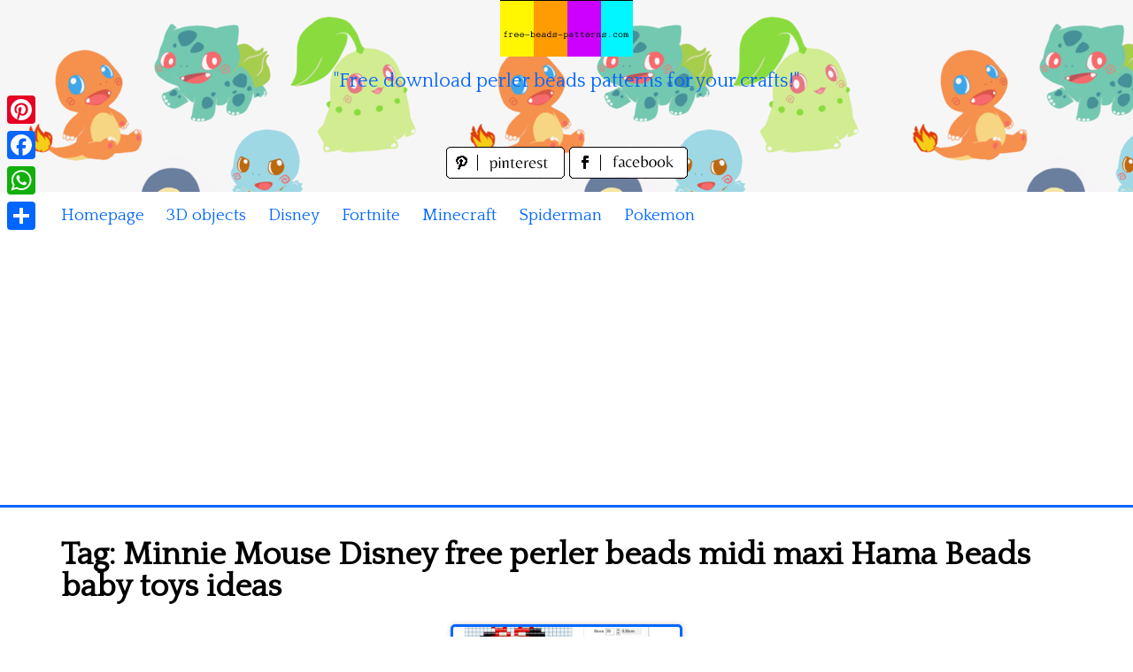

--- FILE ---
content_type: text/html; charset=utf-8
request_url: https://www.google.com/recaptcha/api2/aframe
body_size: 267
content:
<!DOCTYPE HTML><html><head><meta http-equiv="content-type" content="text/html; charset=UTF-8"></head><body><script nonce="YtO-5jkwKmRes0cEePyMFQ">/** Anti-fraud and anti-abuse applications only. See google.com/recaptcha */ try{var clients={'sodar':'https://pagead2.googlesyndication.com/pagead/sodar?'};window.addEventListener("message",function(a){try{if(a.source===window.parent){var b=JSON.parse(a.data);var c=clients[b['id']];if(c){var d=document.createElement('img');d.src=c+b['params']+'&rc='+(localStorage.getItem("rc::a")?sessionStorage.getItem("rc::b"):"");window.document.body.appendChild(d);sessionStorage.setItem("rc::e",parseInt(sessionStorage.getItem("rc::e")||0)+1);localStorage.setItem("rc::h",'1762898008850');}}}catch(b){}});window.parent.postMessage("_grecaptcha_ready", "*");}catch(b){}</script></body></html>